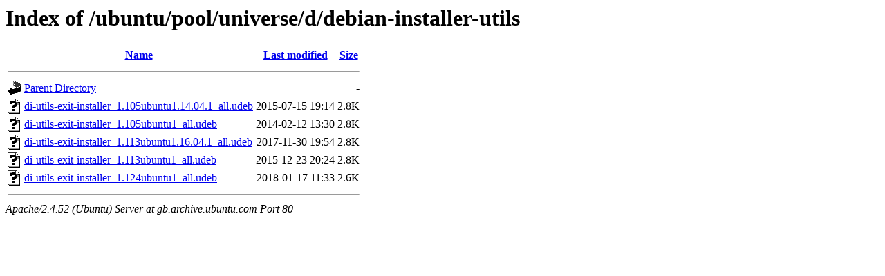

--- FILE ---
content_type: text/html;charset=UTF-8
request_url: http://gb.archive.ubuntu.com/ubuntu/pool/universe/d/debian-installer-utils/
body_size: 590
content:
<!DOCTYPE HTML PUBLIC "-//W3C//DTD HTML 3.2 Final//EN">
<html>
 <head>
  <title>Index of /ubuntu/pool/universe/d/debian-installer-utils</title>
 </head>
 <body>
<h1>Index of /ubuntu/pool/universe/d/debian-installer-utils</h1>
  <table>
   <tr><th valign="top"><img src="/icons/blank.gif" alt="[ICO]"></th><th><a href="?C=N;O=D">Name</a></th><th><a href="?C=M;O=A">Last modified</a></th><th><a href="?C=S;O=A">Size</a></th></tr>
   <tr><th colspan="4"><hr></th></tr>
<tr><td valign="top"><img src="/icons/back.gif" alt="[PARENTDIR]"></td><td><a href="/ubuntu/pool/universe/d/">Parent Directory</a></td><td>&nbsp;</td><td align="right">  - </td></tr>
<tr><td valign="top"><img src="/icons/unknown.gif" alt="[   ]"></td><td><a href="di-utils-exit-installer_1.105ubuntu1.14.04.1_all.udeb">di-utils-exit-installer_1.105ubuntu1.14.04.1_all.udeb</a></td><td align="right">2015-07-15 19:14  </td><td align="right">2.8K</td></tr>
<tr><td valign="top"><img src="/icons/unknown.gif" alt="[   ]"></td><td><a href="di-utils-exit-installer_1.105ubuntu1_all.udeb">di-utils-exit-installer_1.105ubuntu1_all.udeb</a></td><td align="right">2014-02-12 13:30  </td><td align="right">2.8K</td></tr>
<tr><td valign="top"><img src="/icons/unknown.gif" alt="[   ]"></td><td><a href="di-utils-exit-installer_1.113ubuntu1.16.04.1_all.udeb">di-utils-exit-installer_1.113ubuntu1.16.04.1_all.udeb</a></td><td align="right">2017-11-30 19:54  </td><td align="right">2.8K</td></tr>
<tr><td valign="top"><img src="/icons/unknown.gif" alt="[   ]"></td><td><a href="di-utils-exit-installer_1.113ubuntu1_all.udeb">di-utils-exit-installer_1.113ubuntu1_all.udeb</a></td><td align="right">2015-12-23 20:24  </td><td align="right">2.8K</td></tr>
<tr><td valign="top"><img src="/icons/unknown.gif" alt="[   ]"></td><td><a href="di-utils-exit-installer_1.124ubuntu1_all.udeb">di-utils-exit-installer_1.124ubuntu1_all.udeb</a></td><td align="right">2018-01-17 11:33  </td><td align="right">2.6K</td></tr>
   <tr><th colspan="4"><hr></th></tr>
</table>
<address>Apache/2.4.52 (Ubuntu) Server at gb.archive.ubuntu.com Port 80</address>
</body></html>
